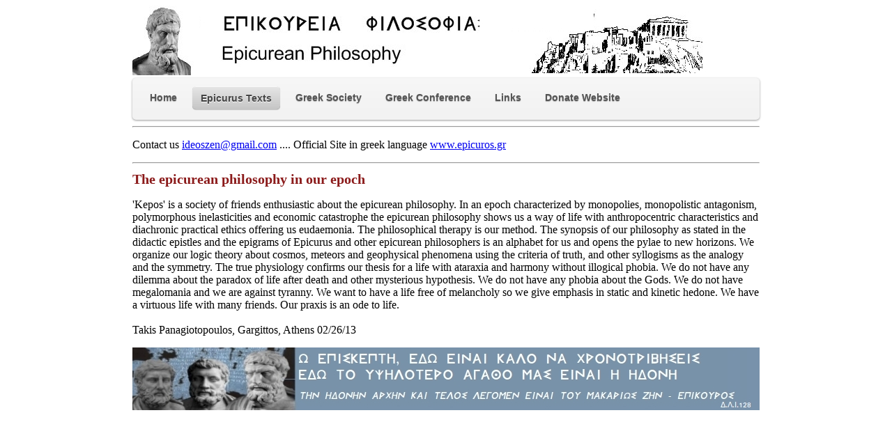

--- FILE ---
content_type: text/html
request_url: http://epicuros.gr/pages/en_intro.htm
body_size: 1607
content:
<!DOCTYPE html>
<html>

<head>
	
<!DOCTYPE html PUBLIC "-//W3C//DTD XHTML 1.0 Transitional//EN" "http://www.w3.org/TR/xhtml1/DTD/xhtml1-transitional.dtd"> 
<html xmlns="http://www.w3.org/1999/xhtml"> 
<head> 
<head>
<meta http-equiv="Content-Type"
content="text/html; charset=UTF-8">
<meta http-equiv="Cache-Control " content="no-cache">
<meta http-equiv="pragma" content="no-cache">
<meta http-equiv="expires" content="0">
<meta http-equiv="robots" content="all">
<meta http-equiv="revisit-after" content="15 days">
<meta name="KeyWords"
content="Epicurean Philosophy">
<meta name="Description"
content="Epicurean Philosophy">
<meta name="author" content="Takis" >
<meta name="URL" content="http://www.epicuros.gr">
<meta http-equiv="Content-Type" content="text/html; charset=windows-1253" /> 
<title>Friends of Epicurean Philosophy - Kepos</title>
<link rel='stylesheet' type='text/css' href='../styles.css' />
	
</head>


<body>

<div id="container">

<img src="../images/KEPOS.jpg" width="900" height="100">


<div id='cssmenu'>
<ul>
   
<li class='' class='has-sub'><a href='en.htm'><span>Home</span></a></li>
   
<li class='active' class='has-sub'><a href='#'><span>Epicurus Texts</span></a>
      
<ul>
<li><a href='en_intro.htm'><span>Intro</span></a></li>

<li><a href='en_texts_KD.htm'><span>The Principal Doctrines</span></a></li>

<li><a href='en_texts_ES.htm'><span>The Sayings of Epicurus</span></a></li>

<li><a href='en_texts_L_MENOIKEAS.htm'><span>Letter to Menoeceus</span></a></li>

<li><a href='en_texts_L_HERODOTUS.htm'><span>Letter to Herodotus</span></a></li>
         
<li><a href='en_texts_L_PYTHOKLES.htm'><span>Letter to Pythocles</span></a></li>
</ul>

<li class='' class='has-sub'><a href='en_GS.htm'><span>Greek Society</span></a>

<li class='' class='has-sub'><a href='en_Symposium.htm'><span>Greek Conference</span></a>

<li class='' class='has-sub'><a href='en_links.htm'><span>Links</span></a>   

<li class='' class='has-sub'><a href='en_cont.htm'><span>Donate Website</span></a>

</li>
   
</div>




<div id="Text"> 


<hr>
        <p><font
        size="3" face="Verdana">Contact us </font><a
        href="mailto:zenideos@gmail.com"><font size="3"
        face="Verdana">ideoszen@gmail.com</font></a><font
        size="3" face="Verdana"> .... Official Site in greek
        language </font><a href="http://www.epicuros.gr/"><font
        size="3" face="Verdana">www.epicuros.gr</font></a></p>
<hr>
<h2><span class="color">The epicurean philosophy in our epoch</h2>

<p>'Kepos' is a society of friends enthusiastic about the epicurean philosophy.
In an epoch characterized by monopolies, monopolistic antagonism, polymorphous inelasticities and economic catastrophe the epicurean philosophy shows us a way of life with anthropocentric characteristics and diachronic practical ethics offering us eudaemonia.
The philosophical therapy is our method. The synopsis of our philosophy as stated in the didactic epistles and the epigrams of Epicurus and other epicurean philosophers is an alphabet for us and opens the pylae to new horizons.
We organize our logic theory about cosmos, meteors and geophysical phenomena using the criteria of truth, and other syllogisms as the analogy and the symmetry.
The true physiology confirms our thesis for a life with ataraxia and harmony without illogical phobia. We do not have any dilemma about the paradox of life after death and other mysterious hypothesis. We do not have any phobia about the Gods. We do not have megalomania and we are against tyranny.
We want to have a life free of melancholy so we give emphasis in static and kinetic hedone. We have a virtuous life with many friends. Our praxis is an ode to life.<br><br>

Takis Panagiotopoulos, Gargittos, Athens 02/26/13
</p>
        <div id="logokipoi"> 
</div>
</div>


--- FILE ---
content_type: text/css
request_url: http://epicuros.gr/styles.css
body_size: 1557
content:
#container 
{ 
   width:900px; 
   margin:0  auto;

}

#background
{
background-color:yellow;
}

#logo 
{ 
   width:900px; 
   height:65px; 
   background-image:url(images/logo_n.jpg); 
   float:left; 
   margin-top:5px; 
   text-indent:-10000px; 
}

#logoS 
{ 
   width:900px; 
   height:428px; 
   background-image:url(images/10oS_Epic_proklisis_f.jpg); 
   float:left; 
   margin-top:5px; 
   text-indent:-10000px; 
}

#logo_epicuros { 
   width:225px; 
   height:283px; 
   background-image:url(images/Epicuros.jpg); 
   float:left; 
   margin-top:10px; 
   margin-bottom:10px;
   text-indent:-10000px; 
}

#logokipoi 
{ 
   width:900px; 
   height:90px; 
   background-image:url(images/frontpage.jpg); 
   float:left; 
   margin-top:0px; 
   margin-left:0px; 
   text-indent:-10000px; 
}

#prosklisis 
{ 
   width:900px; 
   height:450px; 
   background-image:url(images/unesco_jiap.png); 
   float:left; 
   margin-top:0px; 
   margin-left:0px; 
   text-indent:-10000px; 
}


#mathimata 
{ 
   width:900px; 
   height:215px; 
   background-image:url(images/mathimata2017.jpg); 
   float:left; 
   margin-top:0px; 
   margin-left:0px; 
   text-indent:-10000px; 
}

#12symposio
{ 
   width:900px; 
   height:415px; 
   background-image:url(images/12symposio.jpg); 
   float:left; 
   margin-top:0px; 
   margin-left:0px; 
   text-indent:-10000px; 
}

#logodown 
{ 
   width:900px; 
   height:160px; 
   background-image:url(images/down1.jpg); 
   float:left; 
   margin-top:5px; 
   margin-left:0px; 
   text-indent:-10000px; 
}

#logokipoi1 
{ 
   width:900px; 
   height:154px; 
   background-image:url(images/Symposio24.jpg); 
   float:left; 
   margin-top:5px; 
   margin-left:0px; 
   text-indent:-10000px; 
}

#logoSymposio 
{ 
   width:900px; 
   height:500px; 
   background-image:url(images/SYMPOSIO2016.jpg); 
   float:left; 
   margin-top:5px; 
   margin-left:0px; 
   text-indent:-10000px; 
}

#cssmenu ul 
{
  
margin-top:0px; 
margin: 5;
  
padding: 7px 8px 0px;
  
background: #F2F2F2 url(images/overlay.png) repeat-x 0 -110px;
  
line-height: 100%;
  
border-radius: 1em;
  
font: normal 0.5333333333333333em Arial, Helvetica, sans-serif;
  
-webkit-border-radius: 5px;
  
-moz-border-radius: 5px;
  
border-radius: 5px;
  
-webkit-box-shadow: 0 1px 3px rgba(0, 0, 0, 0.4);
  
-moz-box-shadow: 0 1px 3px rgba(0, 0, 0, 0.4);
  
width: auto;

}


#cssmenu li 
{
  
margin: 5px 5px;
  
padding: 0 0 10px;
  
float: left;
  
position: relative;
  
list-style: none;

title}


#cssmenu a,


#cssmenu a:link 
{
  
font-weight: bold;
  
font-size: 14px;
  
color: #545454;
  
text-decoration: none;
  
display: block;
  
padding: 8px 12px;
  
margin: 0;
  
border-radius: 5px;
  
-webkit-border-radius: 5px;
  
-moz-border-radius: 5px;
  
text-shadow: 0 1px 1px rgba(0, 0, 0, 0.3);

}


#cssmenu a:hover 
{
  
background: #000;
  
color: #fff;

}


#cssmenu .active a,


#cssmenu li:hover > a 
{
  
background: #979797 url(images/overlay.png) repeat-x 0 -40px;
  
background: #666666 url(images/overlay.png) repeat-x 0 -40px;
  
color: #444;
  
border-top: solid 1px  #f8f8f8;
  
-webkit-box-shadow: 0 1px 1px rgba(0, 0, 0, 0.2);
  
-moz-box-shadow: 0 1px 1px rgba(0, 0, 0, 0.2);
  
box-shadow: 0 1px 1px rgba(0, 0, 0, 0.2);
  
text-shadow: 0 1px 0 #ffffff;

}


#cssmenu ul 
ul 
li:hover a,
#cssmenu 
li:hover li a 
{
  
background: #979797 url(images/overlay.png) repeat-x 0 -40px;
  
border: none;
  
color: #666;
  
-webkit-box-shadow: none;
  
-moz-box-shadow: none;

}


#cssmenu ul 
ul a:hover 
{

 background: #7d7d7d url(images/overlay.png) repeat-x 0 -100px !important;
  
color: #fff !important;
  
-webkit-border-radius: 5px;
  
-moz-border-radius: 5px;
  
border-radius: 5px;
  
text-shadow: 0 1px 1px rgba(0, 0, 0, 0.1);

}


#cssmenu li:hover > ul 
{

  display: block;

}

#cssmenu ul 
ul 
{
  
display: none;
  
margin: 0;
  
padding: 0;
  
width: 185px;
  
position: absolute;
  
top: 40px;
  
left: 0;
  
background: url(images/overlay.png) repeat-x 0 0;
  
border: solid 1px #b4b4b4;
  
-webkit-border-radius: 5px;
  
-moz-border-radius: 5px;
  border-radius: 5px;
  
-webkit-box-shadow: 0 1px 3px rgba(0, 0, 0, 0.3);
  
-moz-box-shadow: 0 1px 3px rgba(0, 0, 0, 0.3);
  
box-shadow: 0 1px 3px rgba(0, 0, 0, 0.3);

}

#cssmenu ul 
ul li 
{
  
float: none;
  
margin: 0;
  
padding: 3px;

}

#cssmenu ul 
ul a,

#cssmenu ul ul a:link 
{

  font-weight: normal;
  
font-size: 13px;

}

#cssmenu ul:after 
{

  content: '.';
  
display: block;
  
clear: both;
  
visibility: hidden;
  
line-height: 0;
  
height: 0;

}

* html #cssmenu ul {
  height: 1%;
}

#footer {
    padding: 0.5em;
    color: #4d4d4d;
    background-color:;
    clear: left;
}

#boxes { 
   width:900px; 
   height:auto; 
   float:left; 
   padding-top:0px; 
}

#box_left{ 
   width:290px; 
   height:auto; 
   border:0px solid #d8d8d8; 
   background:url(images/box_back1.jpg) repeat-x; 
   float:left; 
   padding:0px; 
}

#box_middle{ 
   width:290px; 
   height:auto; 
   border:0px solid #d8d8d8; 
   background:url(images/box_back1.jpg) repeat-x; 
   float:left; 
   margin-left:10px; 
   padding:0px; 
} 

#box_right{ 
   width:290px; 
   height:auto; 
   border:0px solid #d8d8d8; 
   background:url(images/box_back1.jpg) repeat-x; 
   float:left; 
   margin-left:10px; 
   padding:0px; 
}

#box_right2{ 
   width:520px; 
   height:auto; 
   border:0px solid #d8d8d8; 
   background:url(images/b.jpg) repeat-x; 
   float:left; 
   margin-left:40px; 
   margin-top:0px; 
   padding:0px; 
   font-size:16px;  
   font-family:Arial, Verdana, Geneva, sans-serif; 
text-align: justify;
}

#box_right3{ 
   width:620px; 
   height:auto; 
   border:0px solid #d8d8d8; 
   background:url(images/b.jpg) repeat-x; 
   float:left; 
   margin-left:40px; 
   margin-top:0px; 
   padding:0px; 
   font-size:16px;  
   font-family:Arial, Verdana, Geneva, sans-serif; 
text-align: justify;
}

#boxbig_left{ 
   width:245px; 
   height:590px; 
   border:1px solid #d8d8d8; 
   background:url(images/kipos_s.jpg) repeat-x; 
   float:left; 
   padding:20px; 
}


#box_left2{ 
   width:390px; 
   height:auto; 
   border:0px solid #d8d8d8; 
   background:url(images/box_back1.jpg) repeat-x; 
   float:left; 
   padding:0px; 
   font-family:Arial, Verdana, Geneva, sans-serif; 
   font-size:16px; 
   text-align: justify;
}

#box_middle2{ 
   width:430px; 
   height:auto; 
   border:0px solid #d8d8d8; 
   background:url(images/box_back1.jpg) repeat-x; 
   float:left; 
   margin-left:10px; 
   padding:0px; 
   font-family:Arial, Verdana, Geneva, sans-serif; 
   font-size:16px; 
   text-align: justify;
} 

.title{ 
    color:blue;  
   font-size:18px; 
font-family:Arial, Verdana, Geneva, sans-serif;  
} 

.text_box { 
   width:285px; 
   font-family:Arial, Verdana, Geneva, sans-serif; 
   font-size:14px; 
   text-align: justify;
   margin-top:-15px; 
   color:black; 
   float:left; 
} 

.text_box2 { 
   width:420px; 
   font-family:Arial, Verdana, Geneva, sans-serif; 
   font-size:14px; 
   text-align: justify;
   margin-top:-15px; 
   color:black; 
   float:left; 
} 



.text { 
   width:900px; 
   font-family:Arial, Verdana, Geneva, sans-serif; 
   font-size:16px; 
   text-align: justify;
   margin-top:0px; 
   color:black; 
   float:left; 
}

.Text { 
   width:900px; 
   height:auto; 
   float:left; 
   text-align: justify;
   color:black;
   font-size:16px;  
   font-family:Arial, Verdana, Geneva, sans-serif; 

} 
 
.color{ 
   color:#8B1A1A; 
   font-size:20px;  
} 

#copyright { 
  width:890px; 
   height:55px; 
   float:left; 
   margin-top:0px; 
   font-family:Verdana, Geneva, sans-serif; 
   font-size:10px; 
   text-align: justify;
   color:#000; 
   text-align:left; 
   padding:0px 0px 0 0; 
}

h1 { 
   color:brown; 
   font-size:20px;  
} 

h2 { 
   color:#8B1A1A; 
   font-size:14px;  
} 

h3 { 
   color:#8B1A1A; 
   font-size:16px;  
} 
